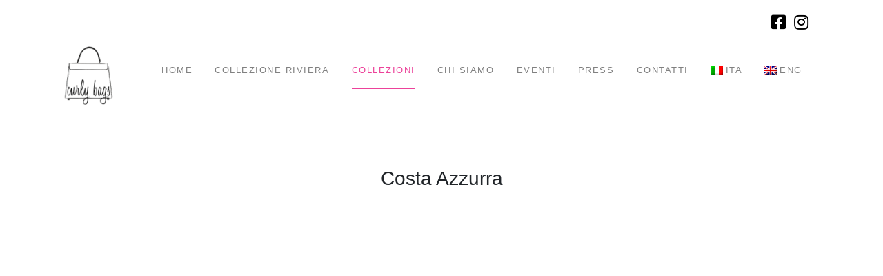

--- FILE ---
content_type: text/html; charset=UTF-8
request_url: https://www.curlybags.it/gallery-collezioni/
body_size: 12157
content:

<!DOCTYPE html>
<html lang="it-IT">
	<head>
		<meta charset="UTF-8">
		<meta name="viewport" content="width=device-width, initial-scale=1">
		<title>Collezioni - Curly Bags</title>
		<link rel="profile" href="http://gmpg.org/xfn/11">
		<link rel="pingback" href="https://www.curlybags.it/xmlrpc.php">

		<link rel="stylesheet" href="https://cdnjs.cloudflare.com/ajax/libs/font-awesome/5.15.4/css/all.css" integrity="sha512-4wfcoXlib1Aq0mUtsLLM74SZtmB73VHTafZAvxIp/Wk9u1PpIsrfmTvK0+yKetghCL8SHlZbMyEcV8Z21v42UQ==" crossorigin="anonymous" referrerpolicy="no-referrer" />

		<link
			rel="stylesheet"
			href="https://unpkg.com/swiper@8/swiper-bundle.min.css"
		/>

		<meta name='robots' content='index, follow, max-image-preview:large, max-snippet:-1, max-video-preview:-1' />

	<!-- This site is optimized with the Yoast SEO plugin v26.7 - https://yoast.com/wordpress/plugins/seo/ -->
	<meta name="description" content="Collezione Autunno/Inverno 2020/21. collezione autunno inverno 2020-2021. Collezione Primavera/Estate 2020. collezione estate 2020 ..." />
	<link rel="canonical" href="https://www.curlybags.it/gallery-collezioni/" />
	<meta property="og:locale" content="it_IT" />
	<meta property="og:type" content="article" />
	<meta property="og:title" content="Collezioni - Curly Bags" />
	<meta property="og:description" content="Collezione Autunno/Inverno 2020/21. collezione autunno inverno 2020-2021. Collezione Primavera/Estate 2020. collezione estate 2020 ..." />
	<meta property="og:url" content="https://www.curlybags.it/gallery-collezioni/" />
	<meta property="og:site_name" content="Curly Bags" />
	<meta property="article:modified_time" content="2025-11-06T13:20:31+00:00" />
	<meta property="og:image" content="https://www.curlybags.it/wp-content/uploads/2024/08/copertina-collezione-2023-2024.jpeg" />
	<meta name="twitter:card" content="summary_large_image" />
	<meta name="twitter:label1" content="Tempo di lettura stimato" />
	<meta name="twitter:data1" content="2 minuti" />
	<script type="application/ld+json" class="yoast-schema-graph">{"@context":"https://schema.org","@graph":[{"@type":"WebPage","@id":"https://www.curlybags.it/gallery-collezioni/","url":"https://www.curlybags.it/gallery-collezioni/","name":"Collezioni - Curly Bags","isPartOf":{"@id":"https://www.curlybags.it/#website"},"primaryImageOfPage":{"@id":"https://www.curlybags.it/gallery-collezioni/#primaryimage"},"image":{"@id":"https://www.curlybags.it/gallery-collezioni/#primaryimage"},"thumbnailUrl":"https://www.curlybags.it/wp-content/uploads/2024/08/copertina-collezione-2023-2024.jpeg","datePublished":"2022-04-06T08:21:06+00:00","dateModified":"2025-11-06T13:20:31+00:00","description":"Collezione Autunno/Inverno 2020/21. collezione autunno inverno 2020-2021. Collezione Primavera/Estate 2020. collezione estate 2020 ...","breadcrumb":{"@id":"https://www.curlybags.it/gallery-collezioni/#breadcrumb"},"inLanguage":"it-IT","potentialAction":[{"@type":"ReadAction","target":["https://www.curlybags.it/gallery-collezioni/"]}]},{"@type":"ImageObject","inLanguage":"it-IT","@id":"https://www.curlybags.it/gallery-collezioni/#primaryimage","url":"https://www.curlybags.it/wp-content/uploads/2024/08/copertina-collezione-2023-2024.jpeg","contentUrl":"https://www.curlybags.it/wp-content/uploads/2024/08/copertina-collezione-2023-2024.jpeg","width":1000,"height":992},{"@type":"BreadcrumbList","@id":"https://www.curlybags.it/gallery-collezioni/#breadcrumb","itemListElement":[{"@type":"ListItem","position":1,"name":"Home","item":"https://www.curlybags.it/"},{"@type":"ListItem","position":2,"name":"Collezioni"}]},{"@type":"WebSite","@id":"https://www.curlybags.it/#website","url":"https://www.curlybags.it/","name":"Curly Bags","description":"","publisher":{"@id":"https://www.curlybags.it/#organization"},"potentialAction":[{"@type":"SearchAction","target":{"@type":"EntryPoint","urlTemplate":"https://www.curlybags.it/?s={search_term_string}"},"query-input":{"@type":"PropertyValueSpecification","valueRequired":true,"valueName":"search_term_string"}}],"inLanguage":"it-IT"},{"@type":"Organization","@id":"https://www.curlybags.it/#organization","name":"Curly Bags","url":"https://www.curlybags.it/","logo":{"@type":"ImageObject","inLanguage":"it-IT","@id":"https://www.curlybags.it/#/schema/logo/image/","url":"https://www.curlybags.it/wp-content/uploads/2022/04/cropped-Logo-e1448406844394.png","contentUrl":"https://www.curlybags.it/wp-content/uploads/2022/04/cropped-Logo-e1448406844394.png","width":100,"height":100,"caption":"Curly Bags"},"image":{"@id":"https://www.curlybags.it/#/schema/logo/image/"}}]}</script>
	<!-- / Yoast SEO plugin. -->


<link rel="alternate" title="oEmbed (JSON)" type="application/json+oembed" href="https://www.curlybags.it/wp-json/oembed/1.0/embed?url=https%3A%2F%2Fwww.curlybags.it%2Fgallery-collezioni%2F" />
<link rel="alternate" title="oEmbed (XML)" type="text/xml+oembed" href="https://www.curlybags.it/wp-json/oembed/1.0/embed?url=https%3A%2F%2Fwww.curlybags.it%2Fgallery-collezioni%2F&#038;format=xml" />
<style id='wp-img-auto-sizes-contain-inline-css' type='text/css'>
img:is([sizes=auto i],[sizes^="auto," i]){contain-intrinsic-size:3000px 1500px}
/*# sourceURL=wp-img-auto-sizes-contain-inline-css */
</style>
<style id='wp-emoji-styles-inline-css' type='text/css'>

	img.wp-smiley, img.emoji {
		display: inline !important;
		border: none !important;
		box-shadow: none !important;
		height: 1em !important;
		width: 1em !important;
		margin: 0 0.07em !important;
		vertical-align: -0.1em !important;
		background: none !important;
		padding: 0 !important;
	}
/*# sourceURL=wp-emoji-styles-inline-css */
</style>
<link rel='stylesheet' id='wp-block-library-css' href='https://www.curlybags.it/wp-includes/css/dist/block-library/style.min.css?ver=305237d5f1a553524ce2c87984fcba4d' type='text/css' media='all' />
<style id='wp-block-heading-inline-css' type='text/css'>
h1:where(.wp-block-heading).has-background,h2:where(.wp-block-heading).has-background,h3:where(.wp-block-heading).has-background,h4:where(.wp-block-heading).has-background,h5:where(.wp-block-heading).has-background,h6:where(.wp-block-heading).has-background{padding:1.25em 2.375em}h1.has-text-align-left[style*=writing-mode]:where([style*=vertical-lr]),h1.has-text-align-right[style*=writing-mode]:where([style*=vertical-rl]),h2.has-text-align-left[style*=writing-mode]:where([style*=vertical-lr]),h2.has-text-align-right[style*=writing-mode]:where([style*=vertical-rl]),h3.has-text-align-left[style*=writing-mode]:where([style*=vertical-lr]),h3.has-text-align-right[style*=writing-mode]:where([style*=vertical-rl]),h4.has-text-align-left[style*=writing-mode]:where([style*=vertical-lr]),h4.has-text-align-right[style*=writing-mode]:where([style*=vertical-rl]),h5.has-text-align-left[style*=writing-mode]:where([style*=vertical-lr]),h5.has-text-align-right[style*=writing-mode]:where([style*=vertical-rl]),h6.has-text-align-left[style*=writing-mode]:where([style*=vertical-lr]),h6.has-text-align-right[style*=writing-mode]:where([style*=vertical-rl]){rotate:180deg}
/*# sourceURL=https://www.curlybags.it/wp-includes/blocks/heading/style.min.css */
</style>
<style id='wp-block-image-inline-css' type='text/css'>
.wp-block-image>a,.wp-block-image>figure>a{display:inline-block}.wp-block-image img{box-sizing:border-box;height:auto;max-width:100%;vertical-align:bottom}@media not (prefers-reduced-motion){.wp-block-image img.hide{visibility:hidden}.wp-block-image img.show{animation:show-content-image .4s}}.wp-block-image[style*=border-radius] img,.wp-block-image[style*=border-radius]>a{border-radius:inherit}.wp-block-image.has-custom-border img{box-sizing:border-box}.wp-block-image.aligncenter{text-align:center}.wp-block-image.alignfull>a,.wp-block-image.alignwide>a{width:100%}.wp-block-image.alignfull img,.wp-block-image.alignwide img{height:auto;width:100%}.wp-block-image .aligncenter,.wp-block-image .alignleft,.wp-block-image .alignright,.wp-block-image.aligncenter,.wp-block-image.alignleft,.wp-block-image.alignright{display:table}.wp-block-image .aligncenter>figcaption,.wp-block-image .alignleft>figcaption,.wp-block-image .alignright>figcaption,.wp-block-image.aligncenter>figcaption,.wp-block-image.alignleft>figcaption,.wp-block-image.alignright>figcaption{caption-side:bottom;display:table-caption}.wp-block-image .alignleft{float:left;margin:.5em 1em .5em 0}.wp-block-image .alignright{float:right;margin:.5em 0 .5em 1em}.wp-block-image .aligncenter{margin-left:auto;margin-right:auto}.wp-block-image :where(figcaption){margin-bottom:1em;margin-top:.5em}.wp-block-image.is-style-circle-mask img{border-radius:9999px}@supports ((-webkit-mask-image:none) or (mask-image:none)) or (-webkit-mask-image:none){.wp-block-image.is-style-circle-mask img{border-radius:0;-webkit-mask-image:url('data:image/svg+xml;utf8,<svg viewBox="0 0 100 100" xmlns="http://www.w3.org/2000/svg"><circle cx="50" cy="50" r="50"/></svg>');mask-image:url('data:image/svg+xml;utf8,<svg viewBox="0 0 100 100" xmlns="http://www.w3.org/2000/svg"><circle cx="50" cy="50" r="50"/></svg>');mask-mode:alpha;-webkit-mask-position:center;mask-position:center;-webkit-mask-repeat:no-repeat;mask-repeat:no-repeat;-webkit-mask-size:contain;mask-size:contain}}:root :where(.wp-block-image.is-style-rounded img,.wp-block-image .is-style-rounded img){border-radius:9999px}.wp-block-image figure{margin:0}.wp-lightbox-container{display:flex;flex-direction:column;position:relative}.wp-lightbox-container img{cursor:zoom-in}.wp-lightbox-container img:hover+button{opacity:1}.wp-lightbox-container button{align-items:center;backdrop-filter:blur(16px) saturate(180%);background-color:#5a5a5a40;border:none;border-radius:4px;cursor:zoom-in;display:flex;height:20px;justify-content:center;opacity:0;padding:0;position:absolute;right:16px;text-align:center;top:16px;width:20px;z-index:100}@media not (prefers-reduced-motion){.wp-lightbox-container button{transition:opacity .2s ease}}.wp-lightbox-container button:focus-visible{outline:3px auto #5a5a5a40;outline:3px auto -webkit-focus-ring-color;outline-offset:3px}.wp-lightbox-container button:hover{cursor:pointer;opacity:1}.wp-lightbox-container button:focus{opacity:1}.wp-lightbox-container button:focus,.wp-lightbox-container button:hover,.wp-lightbox-container button:not(:hover):not(:active):not(.has-background){background-color:#5a5a5a40;border:none}.wp-lightbox-overlay{box-sizing:border-box;cursor:zoom-out;height:100vh;left:0;overflow:hidden;position:fixed;top:0;visibility:hidden;width:100%;z-index:100000}.wp-lightbox-overlay .close-button{align-items:center;cursor:pointer;display:flex;justify-content:center;min-height:40px;min-width:40px;padding:0;position:absolute;right:calc(env(safe-area-inset-right) + 16px);top:calc(env(safe-area-inset-top) + 16px);z-index:5000000}.wp-lightbox-overlay .close-button:focus,.wp-lightbox-overlay .close-button:hover,.wp-lightbox-overlay .close-button:not(:hover):not(:active):not(.has-background){background:none;border:none}.wp-lightbox-overlay .lightbox-image-container{height:var(--wp--lightbox-container-height);left:50%;overflow:hidden;position:absolute;top:50%;transform:translate(-50%,-50%);transform-origin:top left;width:var(--wp--lightbox-container-width);z-index:9999999999}.wp-lightbox-overlay .wp-block-image{align-items:center;box-sizing:border-box;display:flex;height:100%;justify-content:center;margin:0;position:relative;transform-origin:0 0;width:100%;z-index:3000000}.wp-lightbox-overlay .wp-block-image img{height:var(--wp--lightbox-image-height);min-height:var(--wp--lightbox-image-height);min-width:var(--wp--lightbox-image-width);width:var(--wp--lightbox-image-width)}.wp-lightbox-overlay .wp-block-image figcaption{display:none}.wp-lightbox-overlay button{background:none;border:none}.wp-lightbox-overlay .scrim{background-color:#fff;height:100%;opacity:.9;position:absolute;width:100%;z-index:2000000}.wp-lightbox-overlay.active{visibility:visible}@media not (prefers-reduced-motion){.wp-lightbox-overlay.active{animation:turn-on-visibility .25s both}.wp-lightbox-overlay.active img{animation:turn-on-visibility .35s both}.wp-lightbox-overlay.show-closing-animation:not(.active){animation:turn-off-visibility .35s both}.wp-lightbox-overlay.show-closing-animation:not(.active) img{animation:turn-off-visibility .25s both}.wp-lightbox-overlay.zoom.active{animation:none;opacity:1;visibility:visible}.wp-lightbox-overlay.zoom.active .lightbox-image-container{animation:lightbox-zoom-in .4s}.wp-lightbox-overlay.zoom.active .lightbox-image-container img{animation:none}.wp-lightbox-overlay.zoom.active .scrim{animation:turn-on-visibility .4s forwards}.wp-lightbox-overlay.zoom.show-closing-animation:not(.active){animation:none}.wp-lightbox-overlay.zoom.show-closing-animation:not(.active) .lightbox-image-container{animation:lightbox-zoom-out .4s}.wp-lightbox-overlay.zoom.show-closing-animation:not(.active) .lightbox-image-container img{animation:none}.wp-lightbox-overlay.zoom.show-closing-animation:not(.active) .scrim{animation:turn-off-visibility .4s forwards}}@keyframes show-content-image{0%{visibility:hidden}99%{visibility:hidden}to{visibility:visible}}@keyframes turn-on-visibility{0%{opacity:0}to{opacity:1}}@keyframes turn-off-visibility{0%{opacity:1;visibility:visible}99%{opacity:0;visibility:visible}to{opacity:0;visibility:hidden}}@keyframes lightbox-zoom-in{0%{transform:translate(calc((-100vw + var(--wp--lightbox-scrollbar-width))/2 + var(--wp--lightbox-initial-left-position)),calc(-50vh + var(--wp--lightbox-initial-top-position))) scale(var(--wp--lightbox-scale))}to{transform:translate(-50%,-50%) scale(1)}}@keyframes lightbox-zoom-out{0%{transform:translate(-50%,-50%) scale(1);visibility:visible}99%{visibility:visible}to{transform:translate(calc((-100vw + var(--wp--lightbox-scrollbar-width))/2 + var(--wp--lightbox-initial-left-position)),calc(-50vh + var(--wp--lightbox-initial-top-position))) scale(var(--wp--lightbox-scale));visibility:hidden}}
/*# sourceURL=https://www.curlybags.it/wp-includes/blocks/image/style.min.css */
</style>
<style id='wp-block-columns-inline-css' type='text/css'>
.wp-block-columns{box-sizing:border-box;display:flex;flex-wrap:wrap!important}@media (min-width:782px){.wp-block-columns{flex-wrap:nowrap!important}}.wp-block-columns{align-items:normal!important}.wp-block-columns.are-vertically-aligned-top{align-items:flex-start}.wp-block-columns.are-vertically-aligned-center{align-items:center}.wp-block-columns.are-vertically-aligned-bottom{align-items:flex-end}@media (max-width:781px){.wp-block-columns:not(.is-not-stacked-on-mobile)>.wp-block-column{flex-basis:100%!important}}@media (min-width:782px){.wp-block-columns:not(.is-not-stacked-on-mobile)>.wp-block-column{flex-basis:0;flex-grow:1}.wp-block-columns:not(.is-not-stacked-on-mobile)>.wp-block-column[style*=flex-basis]{flex-grow:0}}.wp-block-columns.is-not-stacked-on-mobile{flex-wrap:nowrap!important}.wp-block-columns.is-not-stacked-on-mobile>.wp-block-column{flex-basis:0;flex-grow:1}.wp-block-columns.is-not-stacked-on-mobile>.wp-block-column[style*=flex-basis]{flex-grow:0}:where(.wp-block-columns){margin-bottom:1.75em}:where(.wp-block-columns.has-background){padding:1.25em 2.375em}.wp-block-column{flex-grow:1;min-width:0;overflow-wrap:break-word;word-break:break-word}.wp-block-column.is-vertically-aligned-top{align-self:flex-start}.wp-block-column.is-vertically-aligned-center{align-self:center}.wp-block-column.is-vertically-aligned-bottom{align-self:flex-end}.wp-block-column.is-vertically-aligned-stretch{align-self:stretch}.wp-block-column.is-vertically-aligned-bottom,.wp-block-column.is-vertically-aligned-center,.wp-block-column.is-vertically-aligned-top{width:100%}
/*# sourceURL=https://www.curlybags.it/wp-includes/blocks/columns/style.min.css */
</style>
<link rel='stylesheet' id='wc-blocks-style-css' href='https://www.curlybags.it/wp-content/plugins/woocommerce/assets/client/blocks/wc-blocks.css?ver=wc-10.3.7' type='text/css' media='all' />
<style id='global-styles-inline-css' type='text/css'>
:root{--wp--preset--aspect-ratio--square: 1;--wp--preset--aspect-ratio--4-3: 4/3;--wp--preset--aspect-ratio--3-4: 3/4;--wp--preset--aspect-ratio--3-2: 3/2;--wp--preset--aspect-ratio--2-3: 2/3;--wp--preset--aspect-ratio--16-9: 16/9;--wp--preset--aspect-ratio--9-16: 9/16;--wp--preset--color--black: #000000;--wp--preset--color--cyan-bluish-gray: #abb8c3;--wp--preset--color--white: #ffffff;--wp--preset--color--pale-pink: #f78da7;--wp--preset--color--vivid-red: #cf2e2e;--wp--preset--color--luminous-vivid-orange: #ff6900;--wp--preset--color--luminous-vivid-amber: #fcb900;--wp--preset--color--light-green-cyan: #7bdcb5;--wp--preset--color--vivid-green-cyan: #00d084;--wp--preset--color--pale-cyan-blue: #8ed1fc;--wp--preset--color--vivid-cyan-blue: #0693e3;--wp--preset--color--vivid-purple: #9b51e0;--wp--preset--gradient--vivid-cyan-blue-to-vivid-purple: linear-gradient(135deg,rgb(6,147,227) 0%,rgb(155,81,224) 100%);--wp--preset--gradient--light-green-cyan-to-vivid-green-cyan: linear-gradient(135deg,rgb(122,220,180) 0%,rgb(0,208,130) 100%);--wp--preset--gradient--luminous-vivid-amber-to-luminous-vivid-orange: linear-gradient(135deg,rgb(252,185,0) 0%,rgb(255,105,0) 100%);--wp--preset--gradient--luminous-vivid-orange-to-vivid-red: linear-gradient(135deg,rgb(255,105,0) 0%,rgb(207,46,46) 100%);--wp--preset--gradient--very-light-gray-to-cyan-bluish-gray: linear-gradient(135deg,rgb(238,238,238) 0%,rgb(169,184,195) 100%);--wp--preset--gradient--cool-to-warm-spectrum: linear-gradient(135deg,rgb(74,234,220) 0%,rgb(151,120,209) 20%,rgb(207,42,186) 40%,rgb(238,44,130) 60%,rgb(251,105,98) 80%,rgb(254,248,76) 100%);--wp--preset--gradient--blush-light-purple: linear-gradient(135deg,rgb(255,206,236) 0%,rgb(152,150,240) 100%);--wp--preset--gradient--blush-bordeaux: linear-gradient(135deg,rgb(254,205,165) 0%,rgb(254,45,45) 50%,rgb(107,0,62) 100%);--wp--preset--gradient--luminous-dusk: linear-gradient(135deg,rgb(255,203,112) 0%,rgb(199,81,192) 50%,rgb(65,88,208) 100%);--wp--preset--gradient--pale-ocean: linear-gradient(135deg,rgb(255,245,203) 0%,rgb(182,227,212) 50%,rgb(51,167,181) 100%);--wp--preset--gradient--electric-grass: linear-gradient(135deg,rgb(202,248,128) 0%,rgb(113,206,126) 100%);--wp--preset--gradient--midnight: linear-gradient(135deg,rgb(2,3,129) 0%,rgb(40,116,252) 100%);--wp--preset--font-size--small: 13px;--wp--preset--font-size--medium: 20px;--wp--preset--font-size--large: 36px;--wp--preset--font-size--x-large: 42px;--wp--preset--spacing--20: 0.44rem;--wp--preset--spacing--30: 0.67rem;--wp--preset--spacing--40: 1rem;--wp--preset--spacing--50: 1.5rem;--wp--preset--spacing--60: 2.25rem;--wp--preset--spacing--70: 3.38rem;--wp--preset--spacing--80: 5.06rem;--wp--preset--shadow--natural: 6px 6px 9px rgba(0, 0, 0, 0.2);--wp--preset--shadow--deep: 12px 12px 50px rgba(0, 0, 0, 0.4);--wp--preset--shadow--sharp: 6px 6px 0px rgba(0, 0, 0, 0.2);--wp--preset--shadow--outlined: 6px 6px 0px -3px rgb(255, 255, 255), 6px 6px rgb(0, 0, 0);--wp--preset--shadow--crisp: 6px 6px 0px rgb(0, 0, 0);}:where(.is-layout-flex){gap: 0.5em;}:where(.is-layout-grid){gap: 0.5em;}body .is-layout-flex{display: flex;}.is-layout-flex{flex-wrap: wrap;align-items: center;}.is-layout-flex > :is(*, div){margin: 0;}body .is-layout-grid{display: grid;}.is-layout-grid > :is(*, div){margin: 0;}:where(.wp-block-columns.is-layout-flex){gap: 2em;}:where(.wp-block-columns.is-layout-grid){gap: 2em;}:where(.wp-block-post-template.is-layout-flex){gap: 1.25em;}:where(.wp-block-post-template.is-layout-grid){gap: 1.25em;}.has-black-color{color: var(--wp--preset--color--black) !important;}.has-cyan-bluish-gray-color{color: var(--wp--preset--color--cyan-bluish-gray) !important;}.has-white-color{color: var(--wp--preset--color--white) !important;}.has-pale-pink-color{color: var(--wp--preset--color--pale-pink) !important;}.has-vivid-red-color{color: var(--wp--preset--color--vivid-red) !important;}.has-luminous-vivid-orange-color{color: var(--wp--preset--color--luminous-vivid-orange) !important;}.has-luminous-vivid-amber-color{color: var(--wp--preset--color--luminous-vivid-amber) !important;}.has-light-green-cyan-color{color: var(--wp--preset--color--light-green-cyan) !important;}.has-vivid-green-cyan-color{color: var(--wp--preset--color--vivid-green-cyan) !important;}.has-pale-cyan-blue-color{color: var(--wp--preset--color--pale-cyan-blue) !important;}.has-vivid-cyan-blue-color{color: var(--wp--preset--color--vivid-cyan-blue) !important;}.has-vivid-purple-color{color: var(--wp--preset--color--vivid-purple) !important;}.has-black-background-color{background-color: var(--wp--preset--color--black) !important;}.has-cyan-bluish-gray-background-color{background-color: var(--wp--preset--color--cyan-bluish-gray) !important;}.has-white-background-color{background-color: var(--wp--preset--color--white) !important;}.has-pale-pink-background-color{background-color: var(--wp--preset--color--pale-pink) !important;}.has-vivid-red-background-color{background-color: var(--wp--preset--color--vivid-red) !important;}.has-luminous-vivid-orange-background-color{background-color: var(--wp--preset--color--luminous-vivid-orange) !important;}.has-luminous-vivid-amber-background-color{background-color: var(--wp--preset--color--luminous-vivid-amber) !important;}.has-light-green-cyan-background-color{background-color: var(--wp--preset--color--light-green-cyan) !important;}.has-vivid-green-cyan-background-color{background-color: var(--wp--preset--color--vivid-green-cyan) !important;}.has-pale-cyan-blue-background-color{background-color: var(--wp--preset--color--pale-cyan-blue) !important;}.has-vivid-cyan-blue-background-color{background-color: var(--wp--preset--color--vivid-cyan-blue) !important;}.has-vivid-purple-background-color{background-color: var(--wp--preset--color--vivid-purple) !important;}.has-black-border-color{border-color: var(--wp--preset--color--black) !important;}.has-cyan-bluish-gray-border-color{border-color: var(--wp--preset--color--cyan-bluish-gray) !important;}.has-white-border-color{border-color: var(--wp--preset--color--white) !important;}.has-pale-pink-border-color{border-color: var(--wp--preset--color--pale-pink) !important;}.has-vivid-red-border-color{border-color: var(--wp--preset--color--vivid-red) !important;}.has-luminous-vivid-orange-border-color{border-color: var(--wp--preset--color--luminous-vivid-orange) !important;}.has-luminous-vivid-amber-border-color{border-color: var(--wp--preset--color--luminous-vivid-amber) !important;}.has-light-green-cyan-border-color{border-color: var(--wp--preset--color--light-green-cyan) !important;}.has-vivid-green-cyan-border-color{border-color: var(--wp--preset--color--vivid-green-cyan) !important;}.has-pale-cyan-blue-border-color{border-color: var(--wp--preset--color--pale-cyan-blue) !important;}.has-vivid-cyan-blue-border-color{border-color: var(--wp--preset--color--vivid-cyan-blue) !important;}.has-vivid-purple-border-color{border-color: var(--wp--preset--color--vivid-purple) !important;}.has-vivid-cyan-blue-to-vivid-purple-gradient-background{background: var(--wp--preset--gradient--vivid-cyan-blue-to-vivid-purple) !important;}.has-light-green-cyan-to-vivid-green-cyan-gradient-background{background: var(--wp--preset--gradient--light-green-cyan-to-vivid-green-cyan) !important;}.has-luminous-vivid-amber-to-luminous-vivid-orange-gradient-background{background: var(--wp--preset--gradient--luminous-vivid-amber-to-luminous-vivid-orange) !important;}.has-luminous-vivid-orange-to-vivid-red-gradient-background{background: var(--wp--preset--gradient--luminous-vivid-orange-to-vivid-red) !important;}.has-very-light-gray-to-cyan-bluish-gray-gradient-background{background: var(--wp--preset--gradient--very-light-gray-to-cyan-bluish-gray) !important;}.has-cool-to-warm-spectrum-gradient-background{background: var(--wp--preset--gradient--cool-to-warm-spectrum) !important;}.has-blush-light-purple-gradient-background{background: var(--wp--preset--gradient--blush-light-purple) !important;}.has-blush-bordeaux-gradient-background{background: var(--wp--preset--gradient--blush-bordeaux) !important;}.has-luminous-dusk-gradient-background{background: var(--wp--preset--gradient--luminous-dusk) !important;}.has-pale-ocean-gradient-background{background: var(--wp--preset--gradient--pale-ocean) !important;}.has-electric-grass-gradient-background{background: var(--wp--preset--gradient--electric-grass) !important;}.has-midnight-gradient-background{background: var(--wp--preset--gradient--midnight) !important;}.has-small-font-size{font-size: var(--wp--preset--font-size--small) !important;}.has-medium-font-size{font-size: var(--wp--preset--font-size--medium) !important;}.has-large-font-size{font-size: var(--wp--preset--font-size--large) !important;}.has-x-large-font-size{font-size: var(--wp--preset--font-size--x-large) !important;}
:where(.wp-block-columns.is-layout-flex){gap: 2em;}:where(.wp-block-columns.is-layout-grid){gap: 2em;}
/*# sourceURL=global-styles-inline-css */
</style>
<style id='core-block-supports-inline-css' type='text/css'>
.wp-container-core-columns-is-layout-9d6595d7{flex-wrap:nowrap;}
/*# sourceURL=core-block-supports-inline-css */
</style>

<style id='classic-theme-styles-inline-css' type='text/css'>
/*! This file is auto-generated */
.wp-block-button__link{color:#fff;background-color:#32373c;border-radius:9999px;box-shadow:none;text-decoration:none;padding:calc(.667em + 2px) calc(1.333em + 2px);font-size:1.125em}.wp-block-file__button{background:#32373c;color:#fff;text-decoration:none}
/*# sourceURL=/wp-includes/css/classic-themes.min.css */
</style>
<link rel='stylesheet' id='wcml-dropdown-0-css' href='//www.curlybags.it/wp-content/plugins/woocommerce-multilingual/templates/currency-switchers/legacy-dropdown/style.css?ver=5.5.2.3' type='text/css' media='all' />
<link rel='stylesheet' id='woocommerce-layout-css' href='https://www.curlybags.it/wp-content/plugins/woocommerce/assets/css/woocommerce-layout.css?ver=10.3.7' type='text/css' media='all' />
<link rel='stylesheet' id='woocommerce-smallscreen-css' href='https://www.curlybags.it/wp-content/plugins/woocommerce/assets/css/woocommerce-smallscreen.css?ver=10.3.7' type='text/css' media='only screen and (max-width: 768px)' />
<link rel='stylesheet' id='woocommerce-general-css' href='https://www.curlybags.it/wp-content/plugins/woocommerce/assets/css/woocommerce.css?ver=10.3.7' type='text/css' media='all' />
<style id='woocommerce-inline-inline-css' type='text/css'>
.woocommerce form .form-row .required { visibility: visible; }
/*# sourceURL=woocommerce-inline-inline-css */
</style>
<link rel='stylesheet' id='wpml-menu-item-0-css' href='https://www.curlybags.it/wp-content/plugins/sitepress-multilingual-cms/templates/language-switchers/menu-item/style.min.css?ver=1' type='text/css' media='all' />
<link rel='stylesheet' id='brands-styles-css' href='https://www.curlybags.it/wp-content/plugins/woocommerce/assets/css/brands.css?ver=10.3.7' type='text/css' media='all' />
<link rel='stylesheet' id='tarteaucitron.css-css' href='https://www.curlybags.it/wp-content/plugins/cookie-webag/assets/css/tarteaucitron.css?ver=305237d5f1a553524ce2c87984fcba4d' type='text/css' media='all' />
<style id='kadence-blocks-global-variables-inline-css' type='text/css'>
:root {--global-kb-font-size-sm:clamp(0.8rem, 0.73rem + 0.217vw, 0.9rem);--global-kb-font-size-md:clamp(1.1rem, 0.995rem + 0.326vw, 1.25rem);--global-kb-font-size-lg:clamp(1.75rem, 1.576rem + 0.543vw, 2rem);--global-kb-font-size-xl:clamp(2.25rem, 1.728rem + 1.63vw, 3rem);--global-kb-font-size-xxl:clamp(2.5rem, 1.456rem + 3.26vw, 4rem);--global-kb-font-size-xxxl:clamp(2.75rem, 0.489rem + 7.065vw, 6rem);}:root {--global-palette1: #3182CE;--global-palette2: #2B6CB0;--global-palette3: #1A202C;--global-palette4: #2D3748;--global-palette5: #4A5568;--global-palette6: #718096;--global-palette7: #EDF2F7;--global-palette8: #F7FAFC;--global-palette9: #ffffff;}
/*# sourceURL=kadence-blocks-global-variables-inline-css */
</style>
<link rel='stylesheet' id='core.css-css' href='https://www.curlybags.it/wp-content/themes/webag_3/public/core.css?ver=305237d5f1a553524ce2c87984fcba4d' type='text/css' media='all' />
<link rel='stylesheet' id='style-ecommerce-css-css' href='https://www.curlybags.it/wp-content/themes/webag_3/templates-custom/style-ecommerce.css' type='text/css' media='all' />
<script type="text/javascript" src="https://www.curlybags.it/wp-includes/js/jquery/jquery.min.js?ver=3.7.1" id="jquery-core-js"></script>
<script type="text/javascript" src="https://www.curlybags.it/wp-includes/js/jquery/jquery-migrate.min.js?ver=3.4.1" id="jquery-migrate-js"></script>
<script type="text/javascript" src="https://www.curlybags.it/wp-content/plugins/woocommerce/assets/js/jquery-blockui/jquery.blockUI.min.js?ver=2.7.0-wc.10.3.7" id="wc-jquery-blockui-js" defer="defer" data-wp-strategy="defer"></script>
<script type="text/javascript" id="wc-add-to-cart-js-extra">
/* <![CDATA[ */
var wc_add_to_cart_params = {"ajax_url":"/wp-admin/admin-ajax.php","wc_ajax_url":"/?wc-ajax=%%endpoint%%","i18n_view_cart":"Visualizza carrello","cart_url":"https://www.curlybags.it/carrello/","is_cart":"","cart_redirect_after_add":"no"};
//# sourceURL=wc-add-to-cart-js-extra
/* ]]> */
</script>
<script type="text/javascript" src="https://www.curlybags.it/wp-content/plugins/woocommerce/assets/js/frontend/add-to-cart.min.js?ver=10.3.7" id="wc-add-to-cart-js" defer="defer" data-wp-strategy="defer"></script>
<script type="text/javascript" src="https://www.curlybags.it/wp-content/plugins/woocommerce/assets/js/js-cookie/js.cookie.min.js?ver=2.1.4-wc.10.3.7" id="wc-js-cookie-js" defer="defer" data-wp-strategy="defer"></script>
<script type="text/javascript" id="woocommerce-js-extra">
/* <![CDATA[ */
var woocommerce_params = {"ajax_url":"/wp-admin/admin-ajax.php","wc_ajax_url":"/?wc-ajax=%%endpoint%%","i18n_password_show":"Mostra password","i18n_password_hide":"Nascondi password"};
//# sourceURL=woocommerce-js-extra
/* ]]> */
</script>
<script type="text/javascript" src="https://www.curlybags.it/wp-content/plugins/woocommerce/assets/js/frontend/woocommerce.min.js?ver=10.3.7" id="woocommerce-js" defer="defer" data-wp-strategy="defer"></script>
<script type="text/javascript" id="WCPAY_ASSETS-js-extra">
/* <![CDATA[ */
var wcpayAssets = {"url":"https://www.curlybags.it/wp-content/plugins/woocommerce-payments/dist/"};
//# sourceURL=WCPAY_ASSETS-js-extra
/* ]]> */
</script>
<link rel="https://api.w.org/" href="https://www.curlybags.it/wp-json/" /><link rel="alternate" title="JSON" type="application/json" href="https://www.curlybags.it/wp-json/wp/v2/pages/850" /><link rel="EditURI" type="application/rsd+xml" title="RSD" href="https://www.curlybags.it/xmlrpc.php?rsd" />

<link rel='shortlink' href='https://www.curlybags.it/?p=850' />
<meta name="generator" content="WPML ver:4.8.6 stt:1,27;" />
			<meta name="theme-color" content="#000000">
			<!-- Windows Phone -->
			<meta name="msapplication-navbutton-color" content="#000000">
			<!-- iOS Safari -->
			<meta name="apple-mobile-web-app-status-bar-style" content="#000000">
		<noscript><style>.woocommerce-product-gallery{ opacity: 1 !important; }</style></noscript>
	<link rel="icon" href="https://www.curlybags.it/wp-content/uploads/2022/04/cropped-Logo-e1448406844394.png" sizes="32x32" />
<link rel="icon" href="https://www.curlybags.it/wp-content/uploads/2022/04/cropped-Logo-e1448406844394.png" sizes="192x192" />
<link rel="apple-touch-icon" href="https://www.curlybags.it/wp-content/uploads/2022/04/cropped-Logo-e1448406844394.png" />
<meta name="msapplication-TileImage" content="https://www.curlybags.it/wp-content/uploads/2022/04/cropped-Logo-e1448406844394.png" />
		<style type="text/css" id="wp-custom-css">
			@media (max-width: 768px) {
		.kb-gallery-ul[data-columns-xs="1"] .kadence-blocks-gallery-item {
		min-width: 100%;
	}  
	.kb-gallery-ul[data-columns-xs="3"] .kadence-blocks-gallery-item {
		width: 50%;
	}
}
@media (min-width: 769px) {
.woocommerce-breadcrumb {
	display: none;
}
}

.woocommerce ul.products li.product .onsale,
.woocommerce span.onsale,
.sku_wrapper,
.posted_in {
	display: none;
}

.background_contacts {
    background-size: cover;
    background-position: center 0%;

}		</style>
					</head>

	<!-- Global site tag (gtag.js) - Google Analytics -->
	<script async src="https://www.googletagmanager.com/gtag/js?id=GA_MEASUREMENT_ID"></script>
	<script>
		window.dataLayer = window.dataLayer || [];
		function gtag(){window.dataLayer.push(arguments);}
		gtag('js', new Date());

		gtag('config', 'GA_MEASUREMENT_ID');
	</script>

	<body class="wp-singular page-template page-template-templates-custom page-template-tpl-pagina page-template-templates-customtpl-pagina-php page page-id-850 wp-custom-logo wp-theme-webag_3 theme-webag_3 woocommerce-no-js chrome osx">
		<div id="webag-modal-form" class="modal fade" style="z-index: 1051;" tabindex="-1" data-backdrop="static">
			<div class="modal-dialog" role="document">
				<div class="modal-content bg-transparent border-0">
					<div id="wrap-modal-message">

					</div>
				</div>
			</div>
		</div>
				<div id="page">
						<div class="sticky-top" id="header-cont">
				
				
<div class="container-fluid top_strip">
	<div class="container h-100">
		<div class="col-12 h-100 d-flex justify-content-end align-items-end">
			<div class="pr-2">
				<a class="h4" href="https://www.facebook.com/CurlyBags/" target="_blank"><i class="fab fa-facebook-square"></i></a>				<a class="h4 ml-2" href="https://www.instagram.com/curly_bags/" target="_blank"><i class="fab fa-instagram"></i></a>			</div>
		</div>
	</div>
</div>

<div class="bg-light">
	<div class="container p-0 d-lg-flex flex-nowrap">
		<div class="navbar navbar-expand-lg navbar-light">
			<div class="container px-0 justify-content-around align-items-center justify-content-lg-start">
				<button class="navbar-toggler" type="button" data-toggle="collapse" data-target="#navbarprimary_navigation" aria-controls="navbarprimary_navigation" aria-expanded="false" aria-label="Toggle navigation">
	<span class="navbar-toggler-icon"></span>
</button>
<div class="px-lg-0 col-lg-12 col">
					<a class="navbar-brand navbar-brand d-block mx-0" href="https://www.curlybags.it">
		<img class="img-fluid d-block mx-auto mx-lg-0 logo_header" src="https://www.curlybags.it/wp-content/uploads/2022/04/cropped-Logo-e1448406844394.png"></a>
	</div>
<button class="btn btn-link btn-sm center-block d-inline-block d-lg-none hide_search" data-toggle="collapse" data-target="#search-box-primary_navigation">
	<i class="fa fa-search fa-2x" aria-hidden="true"></i>
</button>

<div class="d-inline-block d-lg-none social_icons_header_mobile">
	<a class="h4 mr-2" href="https://www.facebook.com/CurlyBags/" target="_blank"><i class="fab fa-facebook-square"></i></a>	<a class="h4" href="https://www.instagram.com/curly_bags/" target="_blank"><i class="fab fa-instagram"></i></a></div>
			</div>
		</div>

		<nav class="navbar navbar-expand-lg navbar-primary bg-light py-0 py-lg-2 position-absolute position-lg-static w-100" id="navigator" style="right: 0;">
			<div class="container position-relative">
				<div id="navbarprimary_navigation" class="collapse navbar-collapse"><ul id="menu-primary-navigation" class="mr-auto navbar-nav text-center w-100"><li id="menu-item-861" class="menu-item menu-item-type-post_type menu-item-object-page menu-item-home menu-item-861 nav-item"><a href="https://www.curlybags.it/" class="nav-link">Home</a></li>
<li id="menu-item-1965" class="menu-item menu-item-type-post_type menu-item-object-page menu-item-1965 nav-item"><a href="https://www.curlybags.it/collezione/" class="nav-link">Collezione Riviera</a></li>
<li id="menu-item-863" class="menu-item menu-item-type-post_type menu-item-object-page current-menu-item page_item page-item-850 current_page_item active menu-item-863 nav-item"><a href="https://www.curlybags.it/gallery-collezioni/" class="nav-link">Collezioni</a></li>
<li id="menu-item-862" class="menu-item menu-item-type-post_type menu-item-object-page menu-item-862 nav-item"><a href="https://www.curlybags.it/nostra-storia/" class="nav-link">Chi Siamo</a></li>
<li id="menu-item-865" class="menu-item menu-item-type-post_type menu-item-object-page menu-item-865 nav-item"><a href="https://www.curlybags.it/eventi/" class="nav-link">Eventi</a></li>
<li id="menu-item-866" class="menu-item menu-item-type-post_type menu-item-object-page menu-item-866 nav-item"><a href="https://www.curlybags.it/press/" class="nav-link">Press</a></li>
<li id="menu-item-864" class="menu-item menu-item-type-post_type menu-item-object-page menu-item-864 nav-item"><a href="https://www.curlybags.it/contatti/" class="nav-link">Contatti</a></li>
<li id="menu-item-wpml-ls-23-it" class="menu-item wpml-ls-slot-23 wpml-ls-item wpml-ls-item-it wpml-ls-current-language wpml-ls-menu-item wpml-ls-first-item menu-item-type-wpml_ls_menu_item menu-item-object-wpml_ls_menu_item menu-item-wpml-ls-23-it nav-item"><a href="https://www.curlybags.it/gallery-collezioni/" class="nav-link"><img
            class="wpml-ls-flag"
            src="https://www.curlybags.it/wp-content/plugins/sitepress-multilingual-cms/res/flags/it.png"
            alt=""
            
            
    /><span class="wpml-ls-display">ITA</span></a></li>
<li id="menu-item-wpml-ls-23-en" class="menu-item wpml-ls-slot-23 wpml-ls-item wpml-ls-item-en wpml-ls-menu-item wpml-ls-last-item menu-item-type-wpml_ls_menu_item menu-item-object-wpml_ls_menu_item menu-item-wpml-ls-23-en nav-item"><a title="Passa a ENG" href="https://www.curlybags.it/en/gallery-collezioni/" class="nav-link"><img
            class="wpml-ls-flag"
            src="https://www.curlybags.it/wp-content/plugins/sitepress-multilingual-cms/res/flags/en.png"
            alt=""
            
            
    /><span class="wpml-ls-display">ENG</span></a></li>
<li class="item-search menu-item d-none d-lg-block nav-item d_none">
                      <a data-toggle="collapse" data-target="#search-box-primary_navigation" class="nav-link nav-search"><i class="fa fa-search" aria-hidden="true"></i></a>
                    </li></ul></div>				<div id="search-box-primary_navigation" class="collapse search-box">
	<div class="col-lg-8 offset-lg-2 col-md-8 offset-md-2 col-sm-12 col-xs-12">  
		<form class="" id="searchform" action="https://www.curlybags.it/">
	<div class="input-group input-group-lg">
		<input type="text" name="s" id="s" class="form-control" placeholder="Cerca" required >
		<div class="input-group-append">
			<button type="submit" class="btn btn-primary item-search"><i class="fa fa-search" aria-hidden="true"></i></button>
		</div>
	</div>
</form>
	</div>
</div>			</div>
		</nav>
	</div>
</div>
			</div>
			
<div class="container-fluid pt-3 pb-5 mb-3 bg-dark text-light title_up d_none">
	<nav aria-label="breadcrumb"><ol id="breadcrumbs-navigation" class="breadcrumb justify-content-center bg-transparent small"><li class="breadcrumb-item item-home"><a class="bread-link bread-home" href="https://www.curlybags.it" title="Home">Home</a></li><li class="breadcrumb-item active item-850"><strong class="bread-current bread-850"> Collezioni</strong></li></ol></nav>			<h1 class="text-center m-0">Collezioni</h1>
	</div>

<div class="container py-5">
  
<div class="wp-block-columns mt-4 is-layout-flex wp-container-core-columns-is-layout-9d6595d7 wp-block-columns-is-layout-flex">
<div class="wp-block-column is-layout-flow wp-block-column-is-layout-flow" style="flex-basis:25%"></div>



<div class="wp-block-column is-layout-flow wp-block-column-is-layout-flow" style="flex-basis:50%">
<h3 class="wp-block-heading has-text-align-center">Costa Azzurra</h3>



<figure class="wp-block-image size-full"><img fetchpriority="high" decoding="async" width="1000" height="992" src="https://www.curlybags.it/wp-content/themes/webag_3/templates-default/img/t.png" data-src="https://www.curlybags.it/wp-content/uploads/2024/08/copertina-collezione-2023-2024.jpeg" alt="" class="lazy wp-image-2481" data-srcset="https://www.curlybags.it/wp-content/uploads/2024/08/copertina-collezione-2023-2024.jpeg 1000w, https://www.curlybags.it/wp-content/uploads/2024/08/copertina-collezione-2023-2024-150x150.jpeg 150w, https://www.curlybags.it/wp-content/uploads/2024/08/copertina-collezione-2023-2024-768x762.jpeg 768w, https://www.curlybags.it/wp-content/uploads/2024/08/copertina-collezione-2023-2024-100x100.jpeg 100w" sizes="(max-width: 1000px) 100vw, 1000px" /></figure>
</div>



<div class="wp-block-column is-layout-flow wp-block-column-is-layout-flow" style="flex-basis:25%"></div>
</div>



<div class="wp-block-columns is-layout-flex wp-container-core-columns-is-layout-9d6595d7 wp-block-columns-is-layout-flex">
<div class="wp-block-column is-layout-flow wp-block-column-is-layout-flow">
<h3 class="wp-block-heading has-text-align-center">Isola di Panarea</h3>



<figure class="wp-block-image size-full"><img decoding="async" width="1000" height="992" src="https://www.curlybags.it/wp-content/themes/webag_3/templates-default/img/t.png" data-src="https://www.curlybags.it/wp-content/uploads/2025/10/red-bag.jpg" alt="red bag" class="lazy wp-image-2563" data-srcset="https://www.curlybags.it/wp-content/uploads/2025/10/red-bag.jpg 1000w, https://www.curlybags.it/wp-content/uploads/2025/10/red-bag-150x150.jpg 150w, https://www.curlybags.it/wp-content/uploads/2025/10/red-bag-768x762.jpg 768w, https://www.curlybags.it/wp-content/uploads/2025/10/red-bag-100x100.jpg 100w" sizes="(max-width: 1000px) 100vw, 1000px" /></figure>
</div>



<div class="wp-block-column is-layout-flow wp-block-column-is-layout-flow">
<h3 class="wp-block-heading has-text-align-center">Milano di notte</h3>



<figure class="wp-block-image size-full"><img decoding="async" width="1000" height="992" src="https://www.curlybags.it/wp-content/themes/webag_3/templates-default/img/t.png" data-src="https://www.curlybags.it/wp-content/uploads/2024/08/collezione-2021-22.jpeg" alt="" class="lazy wp-image-2486" data-srcset="https://www.curlybags.it/wp-content/uploads/2024/08/collezione-2021-22.jpeg 1000w, https://www.curlybags.it/wp-content/uploads/2024/08/collezione-2021-22-150x150.jpeg 150w, https://www.curlybags.it/wp-content/uploads/2024/08/collezione-2021-22-768x762.jpeg 768w, https://www.curlybags.it/wp-content/uploads/2024/08/collezione-2021-22-100x100.jpeg 100w" sizes="(max-width: 1000px) 100vw, 1000px" /></figure>
</div>
</div>



<div class="wp-block-columns is-layout-flex wp-container-core-columns-is-layout-9d6595d7 wp-block-columns-is-layout-flex">
<div class="wp-block-column is-layout-flow wp-block-column-is-layout-flow">
<h3 class="wp-block-heading has-text-align-center">Venezia Segreta</h3>



<figure class="wp-block-image size-full"><img decoding="async" width="768" height="762" src="https://www.curlybags.it/wp-content/themes/webag_3/templates-default/img/t.png" data-src="https://www.curlybags.it/wp-content/uploads/2022/04/collezione-primavera-estate-2021.jpeg" alt="" class="lazy wp-image-931" data-srcset="https://www.curlybags.it/wp-content/uploads/2022/04/collezione-primavera-estate-2021.jpeg 768w, https://www.curlybags.it/wp-content/uploads/2022/04/collezione-primavera-estate-2021-100x100.jpeg 100w, https://www.curlybags.it/wp-content/uploads/2022/04/collezione-primavera-estate-2021-600x595.jpeg 600w, https://www.curlybags.it/wp-content/uploads/2022/04/collezione-primavera-estate-2021-150x150.jpeg 150w, https://www.curlybags.it/wp-content/uploads/2022/04/collezione-primavera-estate-2021-300x298.jpeg 300w" sizes="(max-width: 768px) 100vw, 768px" /></figure>
</div>



<div class="wp-block-column is-layout-flow wp-block-column-is-layout-flow">
<h3 class="wp-block-heading has-text-align-center">Terre di Toscana</h3>


<div class="wp-block-image">
<figure class="aligncenter size-full"><img decoding="async" width="1000" height="992" src="https://www.curlybags.it/wp-content/themes/webag_3/templates-default/img/t.png" data-src="https://www.curlybags.it/dev/wp-content/uploads/2022/04/autunno-inverno-2020-2021.jpeg" alt="" class="lazy wp-image-928" data-srcset="https://www.curlybags.it/wp-content/uploads/2022/04/autunno-inverno-2020-2021.jpeg 1000w, https://www.curlybags.it/wp-content/uploads/2022/04/autunno-inverno-2020-2021-100x100.jpeg 100w, https://www.curlybags.it/wp-content/uploads/2022/04/autunno-inverno-2020-2021-800x794.jpeg 800w, https://www.curlybags.it/wp-content/uploads/2022/04/autunno-inverno-2020-2021-150x150.jpeg 150w, https://www.curlybags.it/wp-content/uploads/2022/04/autunno-inverno-2020-2021-768x762.jpeg 768w, https://www.curlybags.it/wp-content/uploads/2022/04/autunno-inverno-2020-2021-300x298.jpeg 300w" sizes="(max-width: 1000px) 100vw, 1000px" /></figure>
</div></div>
</div>



<div class="wp-block-columns is-layout-flex wp-container-core-columns-is-layout-9d6595d7 wp-block-columns-is-layout-flex">
<div class="wp-block-column is-layout-flow wp-block-column-is-layout-flow">
<h3 class="wp-block-heading has-text-align-center">Tramonto a Capri</h3>


<div class="wp-block-image">
<figure class="aligncenter size-full"><img decoding="async" width="1000" height="992" src="https://www.curlybags.it/wp-content/themes/webag_3/templates-default/img/t.png" data-src="https://www.curlybags.it/dev/wp-content/uploads/2022/04/estate-2020.jpeg" alt="" class="lazy wp-image-925" data-srcset="https://www.curlybags.it/wp-content/uploads/2022/04/estate-2020.jpeg 1000w, https://www.curlybags.it/wp-content/uploads/2022/04/estate-2020-100x100.jpeg 100w, https://www.curlybags.it/wp-content/uploads/2022/04/estate-2020-800x794.jpeg 800w, https://www.curlybags.it/wp-content/uploads/2022/04/estate-2020-150x150.jpeg 150w, https://www.curlybags.it/wp-content/uploads/2022/04/estate-2020-768x762.jpeg 768w, https://www.curlybags.it/wp-content/uploads/2022/04/estate-2020-300x298.jpeg 300w" sizes="(max-width: 1000px) 100vw, 1000px" /></figure>
</div></div>



<div class="wp-block-column is-layout-flow wp-block-column-is-layout-flow">
<h3 class="wp-block-heading has-text-align-center">Roma Antica</h3>


<div class="wp-block-image">
<figure class="aligncenter size-full"><img decoding="async" width="1000" height="992" src="https://www.curlybags.it/wp-content/themes/webag_3/templates-default/img/t.png" data-src="https://www.curlybags.it/dev/wp-content/uploads/2022/04/autunno-inverno-2019-2020.jpeg" alt="" class="lazy wp-image-922" data-srcset="https://www.curlybags.it/wp-content/uploads/2022/04/autunno-inverno-2019-2020.jpeg 1000w, https://www.curlybags.it/wp-content/uploads/2022/04/autunno-inverno-2019-2020-100x100.jpeg 100w, https://www.curlybags.it/wp-content/uploads/2022/04/autunno-inverno-2019-2020-800x794.jpeg 800w, https://www.curlybags.it/wp-content/uploads/2022/04/autunno-inverno-2019-2020-150x150.jpeg 150w, https://www.curlybags.it/wp-content/uploads/2022/04/autunno-inverno-2019-2020-768x762.jpeg 768w, https://www.curlybags.it/wp-content/uploads/2022/04/autunno-inverno-2019-2020-300x298.jpeg 300w" sizes="(max-width: 1000px) 100vw, 1000px" /></figure>
</div></div>
</div>



<div class="wp-block-columns is-layout-flex wp-container-core-columns-is-layout-9d6595d7 wp-block-columns-is-layout-flex">
<div class="wp-block-column is-layout-flow wp-block-column-is-layout-flow">
<h3 class="wp-block-heading has-text-align-center">Portofino Classica</h3>


<div class="wp-block-image">
<figure class="aligncenter size-full"><img decoding="async" width="1000" height="992" src="https://www.curlybags.it/wp-content/themes/webag_3/templates-default/img/t.png" data-src="https://www.curlybags.it/wp-content/uploads/2024/08/collezione-2018-19.jpeg" alt="" class="lazy wp-image-2489" data-srcset="https://www.curlybags.it/wp-content/uploads/2024/08/collezione-2018-19.jpeg 1000w, https://www.curlybags.it/wp-content/uploads/2024/08/collezione-2018-19-150x150.jpeg 150w, https://www.curlybags.it/wp-content/uploads/2024/08/collezione-2018-19-768x762.jpeg 768w, https://www.curlybags.it/wp-content/uploads/2024/08/collezione-2018-19-100x100.jpeg 100w" sizes="(max-width: 1000px) 100vw, 1000px" /></figure>
</div></div>



<div class="wp-block-column is-layout-flow wp-block-column-is-layout-flow"></div>
</div>
</div>

<footer class="container-fluid py-5">
  <div class="container">
    <div class="row text-center text-md-left">
      <div class="col-md-3 py-3">
        <ul class="list-unstyled">
          <li class="border_bottom">
            <a href="https://www.curlybags.it/privacy">
              <span>Informativa sulla privacy</span>
            </a>
          </li>
          <li class="border_bottom">
            <a href="https://www.curlybags.it/cookie">
              <span>Informativa sui cookies</span>
            </a>
          </li>
          <li class="border_bottom">
            <a style="cursor: pointer" onclick="tarteaucitron.userInterface.openPanel();">
              <span>Gestisci cookies</span>
            </a>
          </li>
        </ul>
      </div>
      <div class="col-md-9 py-3 pl-md-5">
        <ul class="list-unstyled foot-list">
          <li class="text-uppercase">CURLY BAGS</li>
          <li>FATTE A MANO A FIRENZE<br>CON SEDE A MIAMI</li>
          <li>Tiziana Randazzo</li>
          <li>Fashion designer e titolare</li>
         <li><img src="https://www.curlybags.it/wp-content/plugins/sitepress-multilingual-cms/res/flags/it.png" alt="Curlybags Italia"/><a class="" href="tel:+39 339 4188848"><i class=""></i> <span class="">+39 339 4188848</span></a></li>
          <li><img src="https://www.curlybags.it/wp-content/plugins/sitepress-multilingual-cms/res/flags/us.png" alt="Curlybags Stati Uniti"/><a class="" href="tel:+1 786 8746908"><i class=""></i> <span class="">+1 786 8746908</span></a></li>
          <li><a class="" href="mailto:info@curlybags.it"><i class=""></i> <span class="">info@curlybags.it</span></a></li>
        </ul>
      </div>
      <!--<div class="col-md-6 py-3">
        <p><a href="https://www.liliale.it/collections/curly-bags" target="_blank"><b><i class="fa fa-shopping-cart"></i> 
                  Compra online</b></a> le borse Curly Bags su <b>Liliale</b>, la nuova piattaforma che presenta solo moda Made in Italy e seleziona con attenzione prodotti di altissima qualità e fatti per durare. 
                     <br>
          <a href="https://www.liliale.it/collections/curly-bags" target="_blank">www.liliale.it/collections/curly-bags</a></p>
      </div>
-->
    </div>
  </div>
</footer>

</div><!-- // #page -->
<script type="speculationrules">
{"prefetch":[{"source":"document","where":{"and":[{"href_matches":"/*"},{"not":{"href_matches":["/wp-*.php","/wp-admin/*","/wp-content/uploads/*","/wp-content/*","/wp-content/plugins/*","/wp-content/themes/webag_3/*","/*\\?(.+)"]}},{"not":{"selector_matches":"a[rel~=\"nofollow\"]"}},{"not":{"selector_matches":".no-prefetch, .no-prefetch a"}}]},"eagerness":"conservative"}]}
</script>

		
	<script type='text/javascript'>
		(function () {
			var c = document.body.className;
			c = c.replace(/woocommerce-no-js/, 'woocommerce-js');
			document.body.className = c;
		})();
	</script>
	<script type="text/javascript" id="wcml-mc-scripts-js-extra">
/* <![CDATA[ */
var wcml_mc_settings = {"wcml_spinner":"https://www.curlybags.it/wp-content/plugins/sitepress-multilingual-cms/res/img/ajax-loader.gif","current_currency":{"code":"EUR","symbol":"&euro;"},"cache_enabled":""};
//# sourceURL=wcml-mc-scripts-js-extra
/* ]]> */
</script>
<script type="text/javascript" src="https://www.curlybags.it/wp-content/plugins/woocommerce-multilingual/res/js/wcml-multi-currency.min.js?ver=5.5.2.3" id="wcml-mc-scripts-js" defer="defer" data-wp-strategy="defer"></script>
<script type="text/javascript" id="cart-widget-js-extra">
/* <![CDATA[ */
var actions = {"is_lang_switched":"0","force_reset":"0"};
//# sourceURL=cart-widget-js-extra
/* ]]> */
</script>
<script type="text/javascript" src="https://www.curlybags.it/wp-content/plugins/woocommerce-multilingual/res/js/cart_widget.min.js?ver=5.5.2.3" id="cart-widget-js" defer="defer" data-wp-strategy="defer"></script>
<script type="text/javascript" src="https://www.curlybags.it/wp-content/plugins/woocommerce/assets/js/sourcebuster/sourcebuster.min.js?ver=10.3.7" id="sourcebuster-js-js"></script>
<script type="text/javascript" id="wc-order-attribution-js-extra">
/* <![CDATA[ */
var wc_order_attribution = {"params":{"lifetime":1.0000000000000000818030539140313095458623138256371021270751953125e-5,"session":30,"base64":false,"ajaxurl":"https://www.curlybags.it/wp-admin/admin-ajax.php","prefix":"wc_order_attribution_","allowTracking":true},"fields":{"source_type":"current.typ","referrer":"current_add.rf","utm_campaign":"current.cmp","utm_source":"current.src","utm_medium":"current.mdm","utm_content":"current.cnt","utm_id":"current.id","utm_term":"current.trm","utm_source_platform":"current.plt","utm_creative_format":"current.fmt","utm_marketing_tactic":"current.tct","session_entry":"current_add.ep","session_start_time":"current_add.fd","session_pages":"session.pgs","session_count":"udata.vst","user_agent":"udata.uag"}};
//# sourceURL=wc-order-attribution-js-extra
/* ]]> */
</script>
<script type="text/javascript" src="https://www.curlybags.it/wp-content/plugins/woocommerce/assets/js/frontend/order-attribution.min.js?ver=10.3.7" id="wc-order-attribution-js"></script>
<script type="text/javascript" id="coreJs-js-extra">
/* <![CDATA[ */
var webagSiteConfig = {"ajaxUrl":"https://www.curlybags.it/wp-admin/admin-ajax.php","domainUrl":"https://www.curlybags.it/","mautic_active":"0","ga_events":"1","recaptcha_key":"6LcJYrkfAAAAAN7PTi41yyqKABe5u4KAZePCuywq","recaptcha_type":"inline","recaptcha_theme":"light","webag_nonce":"4d35d9d6d2","params_tag_manager_event":[],"templateDirectoryUri":"https://www.curlybags.it/wp-content/themes/webag_3","templateDirectoryUriImages":"https://www.curlybags.it/wp-content/themes/webag_3/img","bloginfo_name":"Curly Bags"};
var strings_js = {"close":"Chiudi"};
var newsletterPlugin = {"active":""};
//# sourceURL=coreJs-js-extra
/* ]]> */
</script>
<script type="text/javascript" src="https://www.curlybags.it/wp-content/themes/webag_3/public/core.js?ver=305237d5f1a553524ce2c87984fcba4d" id="coreJs-js"></script>
<script type="text/javascript" id="tarteaucitron.js-js-extra">
/* <![CDATA[ */
var pluginInfo = {"version":"2592","ajaxUrl":"https://www.curlybags.it/wp-admin/admin-ajax.php","ajax_nonce":"d9266ad197"};
//# sourceURL=tarteaucitron.js-js-extra
/* ]]> */
</script>
<script type="text/javascript" src="https://www.curlybags.it/wp-content/plugins/cookie-webag/assets/tarteaucitron.js?ver=305237d5f1a553524ce2c87984fcba4d" id="tarteaucitron.js-js"></script>
<script type="text/javascript" id="tarteaucitron.init.js-js-extra">
/* <![CDATA[ */
var cookieSettings = {"customButton":"navigator-footer","customButtonHtml":"","customDirettiva":"","customAlertBigClick":"","disableConfirmCookie":"gajs","customTextForCookie":"Statistiche in forma anonima","subServices":"","orientation":"bottom","adblocker":"","customtags":"(tarteaucitron.job = tarteaucitron.job || []).push('gajs');","saveCookieChoice":"","infoVersion":"1","acceptFocusForm":"","lang":"it","cookieversion":"Versione 1.1 del 10/01/2022"};
//# sourceURL=tarteaucitron.init.js-js-extra
/* ]]> */
</script>
<script type="text/javascript" src="https://www.curlybags.it/wp-content/plugins/cookie-webag/assets/tarteaucitron.init.js?ver=305237d5f1a553524ce2c87984fcba4d" id="tarteaucitron.init.js-js"></script>
<script type="text/javascript" src="https://www.curlybags.it/wp-content/themes/webag_3/public/app.js?ver=305237d5f1a553524ce2c87984fcba4d" id="appJs-js"></script>
<script type="text/javascript" src="https://www.curlybags.it/wp-content/themes/webag_3/public/runtime.js?ver=305237d5f1a553524ce2c87984fcba4d" id="runTime-js"></script>
<script id="wp-emoji-settings" type="application/json">
{"baseUrl":"https://s.w.org/images/core/emoji/17.0.2/72x72/","ext":".png","svgUrl":"https://s.w.org/images/core/emoji/17.0.2/svg/","svgExt":".svg","source":{"concatemoji":"https://www.curlybags.it/wp-includes/js/wp-emoji-release.min.js?ver=305237d5f1a553524ce2c87984fcba4d"}}
</script>
<script type="module">
/* <![CDATA[ */
/*! This file is auto-generated */
const a=JSON.parse(document.getElementById("wp-emoji-settings").textContent),o=(window._wpemojiSettings=a,"wpEmojiSettingsSupports"),s=["flag","emoji"];function i(e){try{var t={supportTests:e,timestamp:(new Date).valueOf()};sessionStorage.setItem(o,JSON.stringify(t))}catch(e){}}function c(e,t,n){e.clearRect(0,0,e.canvas.width,e.canvas.height),e.fillText(t,0,0);t=new Uint32Array(e.getImageData(0,0,e.canvas.width,e.canvas.height).data);e.clearRect(0,0,e.canvas.width,e.canvas.height),e.fillText(n,0,0);const a=new Uint32Array(e.getImageData(0,0,e.canvas.width,e.canvas.height).data);return t.every((e,t)=>e===a[t])}function p(e,t){e.clearRect(0,0,e.canvas.width,e.canvas.height),e.fillText(t,0,0);var n=e.getImageData(16,16,1,1);for(let e=0;e<n.data.length;e++)if(0!==n.data[e])return!1;return!0}function u(e,t,n,a){switch(t){case"flag":return n(e,"\ud83c\udff3\ufe0f\u200d\u26a7\ufe0f","\ud83c\udff3\ufe0f\u200b\u26a7\ufe0f")?!1:!n(e,"\ud83c\udde8\ud83c\uddf6","\ud83c\udde8\u200b\ud83c\uddf6")&&!n(e,"\ud83c\udff4\udb40\udc67\udb40\udc62\udb40\udc65\udb40\udc6e\udb40\udc67\udb40\udc7f","\ud83c\udff4\u200b\udb40\udc67\u200b\udb40\udc62\u200b\udb40\udc65\u200b\udb40\udc6e\u200b\udb40\udc67\u200b\udb40\udc7f");case"emoji":return!a(e,"\ud83e\u1fac8")}return!1}function f(e,t,n,a){let r;const o=(r="undefined"!=typeof WorkerGlobalScope&&self instanceof WorkerGlobalScope?new OffscreenCanvas(300,150):document.createElement("canvas")).getContext("2d",{willReadFrequently:!0}),s=(o.textBaseline="top",o.font="600 32px Arial",{});return e.forEach(e=>{s[e]=t(o,e,n,a)}),s}function r(e){var t=document.createElement("script");t.src=e,t.defer=!0,document.head.appendChild(t)}a.supports={everything:!0,everythingExceptFlag:!0},new Promise(t=>{let n=function(){try{var e=JSON.parse(sessionStorage.getItem(o));if("object"==typeof e&&"number"==typeof e.timestamp&&(new Date).valueOf()<e.timestamp+604800&&"object"==typeof e.supportTests)return e.supportTests}catch(e){}return null}();if(!n){if("undefined"!=typeof Worker&&"undefined"!=typeof OffscreenCanvas&&"undefined"!=typeof URL&&URL.createObjectURL&&"undefined"!=typeof Blob)try{var e="postMessage("+f.toString()+"("+[JSON.stringify(s),u.toString(),c.toString(),p.toString()].join(",")+"));",a=new Blob([e],{type:"text/javascript"});const r=new Worker(URL.createObjectURL(a),{name:"wpTestEmojiSupports"});return void(r.onmessage=e=>{i(n=e.data),r.terminate(),t(n)})}catch(e){}i(n=f(s,u,c,p))}t(n)}).then(e=>{for(const n in e)a.supports[n]=e[n],a.supports.everything=a.supports.everything&&a.supports[n],"flag"!==n&&(a.supports.everythingExceptFlag=a.supports.everythingExceptFlag&&a.supports[n]);var t;a.supports.everythingExceptFlag=a.supports.everythingExceptFlag&&!a.supports.flag,a.supports.everything||((t=a.source||{}).concatemoji?r(t.concatemoji):t.wpemoji&&t.twemoji&&(r(t.twemoji),r(t.wpemoji)))});
//# sourceURL=https://www.curlybags.it/wp-includes/js/wp-emoji-loader.min.js
/* ]]> */
</script>
		<script type="text/javascript">
		/* <![CDATA[ */
			if( typeof woocommerce_price_slider_params !== 'undefined' ) {
				woocommerce_price_slider_params.currency_format_symbol = wcml_mc_settings.current_currency.symbol;
			}
		/* ]]> */
		</script>
		</body>
</html>


--- FILE ---
content_type: text/css
request_url: https://www.curlybags.it/wp-content/themes/webag_3/templates-custom/style-ecommerce.css
body_size: 534
content:
.woocommerce {
	margin-top: 3em
}
.post-type-archive-product .products,
.tax-product_cat .products{
	text-align: center
}
.woocommerce ul.products li.product .woocommerce-loop-category__title,
.woocommerce ul.products li.product .woocommerce-loop-product__title, .woocommerce ul.products li.product h3 {
	color: #000;
	font-size: 20px
}

.woocommerce ul.products li.product .price {
    color: #000;
    font-weight: 600;
    font-size: 18px;
}

.woocommerce:where(body:not(.woocommerce-block-theme-has-button-styles)) #respond input#submit, .woocommerce:where(body:not(.woocommerce-block-theme-has-button-styles)) a.button, .woocommerce:where(body:not(.woocommerce-block-theme-has-button-styles)) button.button, .woocommerce:where(body:not(.woocommerce-block-theme-has-button-styles)) input.button, :where(body:not(.woocommerce-block-theme-has-button-styles)) .woocommerce #respond input#submit, :where(body:not(.woocommerce-block-theme-has-button-styles)) .woocommerce a.button, :where(body:not(.woocommerce-block-theme-has-button-styles)) .woocommerce button.button, :where(body:not(.woocommerce-block-theme-has-button-styles)) .woocommerce input.button,

.woocommerce:where(body:not(.woocommerce-block-theme-has-button-styles)) #respond input#submit.alt, .woocommerce:where(body:not(.woocommerce-block-theme-has-button-styles)) a.button.alt, .woocommerce:where(body:not(.woocommerce-block-theme-has-button-styles)) button.button.alt, .woocommerce:where(body:not(.woocommerce-block-theme-has-button-styles)) input.button.alt, :where(body:not(.woocommerce-block-theme-has-button-styles)) .woocommerce #respond input#submit.alt, :where(body:not(.woocommerce-block-theme-has-button-styles)) .woocommerce a.button.alt, :where(body:not(.woocommerce-block-theme-has-button-styles)) .woocommerce button.button.alt, :where(body:not(.woocommerce-block-theme-has-button-styles)) .woocommerce input.button.alt{
    padding: 1em;
    font-weight: 700;
    border-radius: 0;
    color: #fff;
    background-color: #000;
	border: 1px solid #000
}

.woocommerce:where(body:not(.woocommerce-block-theme-has-button-styles)) #respond input#submit:hover, .woocommerce:where(body:not(.woocommerce-block-theme-has-button-styles)) a.button:hover, .woocommerce:where(body:not(.woocommerce-block-theme-has-button-styles)) button.button:hover, .woocommerce:where(body:not(.woocommerce-block-theme-has-button-styles)) input.button:hover, :where(body:not(.woocommerce-block-theme-has-button-styles)) .woocommerce #respond input#submit:hover, :where(body:not(.woocommerce-block-theme-has-button-styles)) .woocommerce a.button:hover, :where(body:not(.woocommerce-block-theme-has-button-styles)) .woocommerce button.button:hover, :where(body:not(.woocommerce-block-theme-has-button-styles)) .woocommerce input.button:hover,

.woocommerce:where(body:not(.woocommerce-block-theme-has-button-styles)) #respond input#submit.alt:hover, .woocommerce:where(body:not(.woocommerce-block-theme-has-button-styles)) a.button.alt:hover, .woocommerce:where(body:not(.woocommerce-block-theme-has-button-styles)) button.button.alt:hover, .woocommerce:where(body:not(.woocommerce-block-theme-has-button-styles)) input.button.alt:hover, :where(body:not(.woocommerce-block-theme-has-button-styles)) .woocommerce #respond input#submit.alt:hover, :where(body:not(.woocommerce-block-theme-has-button-styles)) .woocommerce a.button.alt:hover, :where(body:not(.woocommerce-block-theme-has-button-styles)) .woocommerce button.button.alt:hover, :where(body:not(.woocommerce-block-theme-has-button-styles)) .woocommerce input.button.alt:hover{
    background-color: transparent;
    color: #000;
}

.woocommerce-shop .products {
	margin-top: 30px !important
}

.woocommerce ul.products li.product .onsale {
    top: 50px;
    right: 0;
    left: auto;
    margin: 0;
    height: 60px;
    width: 60px;
    font-size: 12px;
    line-height: normal;
    display: flex;
    justify-content: center;
    flex-direction: column;
}

.related {
	clear: both
}


.wp-block-woocommerce-checkout {
	margin-top: 3em !important
}

.woocommerce div.product p.price, .woocommerce div.product span.price {
    color: #000;
    font-weight: 600;
    font-size: 18px;
}
.woocommerce-products-header__title.page-title {
	text-align: center;
    font-size: 2rem;
    text-transform: uppercase;
}

.post-type-archive-product .woocommerce-breadcrumb,
.tax-product_cat .woocommerce-breadcrumb{
	text-align: center
}

.woocommerce-product-gallery__image:not(:first-child) img {
    width: 200px !important;
    height: 200px !important;
    object-fit: contain;
    object-position: initial;
    padding: 0 5px;
}
.woocommerce-product-gallery__wrapper div.lazy[data-src]:not(.owl-lazy),
.woocommerce-product-gallery__wrapper img[data-src]:not(.owl-lazy) {
	background:none !important
}

--- FILE ---
content_type: application/javascript
request_url: https://www.curlybags.it/wp-content/themes/webag_3/public/app.js?ver=305237d5f1a553524ce2c87984fcba4d
body_size: 183
content:
(window.webpackJsonp=window.webpackJsonp||[]).push([["app"],{"0Fdu":function(i,n,t){(function(i){i("#navbarprimary_navigation ul").prepend("<div id='menu_slider'></div>"),i("#navbarprimary_navigation ul li a").addClass("active_border"),i("#navbarprimary_navigation ul li .btn-group.d-block").addClass("active_border"),i("#navbarprimary_navigation ul li .btn-group.d-block a").removeClass("active_border"),i((function(){i("#menu_slider").animate({width:i(".current-menu-item .active_border").outerWidth(),left:i(".current-menu-item .active_border").position().left})})),i("#navbarprimary_navigation ul").on("mouseenter",".active_border",(function(){i("#menu_slider").animate({width:i(this).outerWidth(),left:i(this).position().left},300)})),i("#navbarprimary_navigation ul").on("mouseleave",".active_border",(function(){i("#menu_slider").stop()})),i("#navbarprimary_navigation ul").on("mouseleave",(function(){i("#menu_slider").animate({width:i(".current-menu-item .active_border").outerWidth(),left:i(".current-menu-item .active_border").position().left})})),i(window).scroll((function(){i(this).scrollTop()>250?i(".top_strip").slideUp():i(".top_strip").slideDown()})),i((function(){i(".floating-totop-btn").removeClass("btn-primary"),i(".floating-totop-btn").addClass("btn-secondary")}))}).call(this,t("EVdn"))}},[["0Fdu","runtime","core"]]]);

--- FILE ---
content_type: application/javascript
request_url: https://www.curlybags.it/wp-content/plugins/cookie-webag/assets/lang/tarteaucitron.it.js?v=2592
body_size: 1405
content:
/*global tarteaucitron */
tarteaucitron.lang = {
	"adblock": "Benvenuto! Questo sito ti permette di attivare i servizi di terzi di tua scelta.",
	"adblock_call": "Disabilita il tuo adblocker per iniziare la navigazione.",
	"reload": "Aggiorna la pagina",

	"alertBigScroll": "Continuando a scorrere,",
	"alertBigClick": "Questo sito e alcuni servizi di terze parti qui utilizzati fanno uso di cookie necessari al suo funzionamento e utili agli scopi illustrati nella <a href='/cookie'>cookie policy</a>.",
	"alertFocus": "o utilizzando un modulo",
	"alertBig": "",
	"direttiva": "La <a href='https://www.garanteprivacy.it/web/guest/home/docweb/-/docweb-display/docweb/1798132' target='_blank'>direttiva europea 2009/136/CE</a> regolamenta l’utilizzo dei cookie (file di testo che vengono depositati nel computer del visitatore). Questo sito utilizza cookie “tecnici” per permettere l’esecuzione del servizio e i seguenti cookie di terze parti:",

	"gestire": "L'utente può gestire ed eliminare i cookies presenti sul proprio browser seguendo le seguenti istruzioni:<br>- <a href='https://support.google.com/chrome/answer/95647?hl=it' target='_blank'>Google Chrome</a><br>- <a href='https://support.mozilla.org/it/kb/Eliminare%20i%20cookie' target='_blank'>Mozilla Firefox</a><br>- <a href='http://windows.microsoft.com/it-it/internet-explorer/delete-manage-cookies#ie=ie-11' target='_blank'>Internet Explorer</a><br>- <a href='http://help.opera.com/Windows/12.10/it/deleteprivate.html' target='_blank'>Opera</a><br>- <a href='https://support.apple.com/kb/PH17191?locale=it_IT' target='_blank'>Apple Safari</a>",
	"alertBigPrivacy": "Questo sito fa uso di cookies e ti consente di decidere se accettarli o rifiutarli",
	"alertSmall": "Questo sito fa uso di cookie tecnici, o analitici in forma anonima, necessari al suo funzionamento e utili agli scopi illustrati nella <a href='/cookie'>cookie policy</a>",
	"acceptAll": "Accetta",
	"rejectAll": "Rifiuta",
	"personalize": "Personalizza",
	"discover": "Scopri di più",
	"close": "Chiudi",

	"all": "Preferenze per tutti i servizi",

	"info": "Tutela della privacy",
	"disclaimer": "Abilitando l'uso dei servizi di terze parti, accetti la ricezione dei cookies e l'uso delle tecnologie analitici necessarie al loro funzionamento.",
	"allow": "Consenti",
	"deny": "Blocca",
	"noCookie": "Questo servizio non invia nessun cookie",
	"useCookie": "Questo servizio puo' inviare",
	"useCookieCurrent": "Questo servizio ha inviato",
	"useNoCookie": "Questo servizio non ha inviato nessun cookie",
	"more": "Saperne di più",
	"source": "Vai al sito ufficiale",
	"credit": "Gestione dei cookies da tarteaucitron.js",

	"fallback": "è disattivato",

	"ads": {
		"title": "Marketing",
		"details": "I servizi Marketing producono redditi gestendo la commercializzazione degli spazi del sito dedicati alle campagne pubblicitarie"
	},
	"analytic": {
		"title": "Analisi del pubblico",
		"details": "I servizi di Analisi del pubblico permettono di raccogliere le statistiche utili al miglioramento del sito"
	},
	"social": {
		"title": "Social Network",
		"details": "I servizi Social Network permettono di migliorare l'aspetto conviviale del sito e di sviluppare la condivisione dei contenuti da parte degli utenti a fini promozionali."
	},
	"video": {
		"title": "Video",
		"details": "I servizi di condivisione di video permettono di arricchire il sito di contenuti multimediali e di aumentare la sua visibilità"
	},
	"comment": {
		"title": "Commenti",
		"details": "La gestione dei commenti utente aiuta a gestire la pubblicazione dei commenti e a lottare contro lo spamming"
	},
	"support": {
		"title": "Supporto",
		"details": "I servizi di supporto ti consentono di contattare la team del sito e di contribuire al suo miglioramento"
	},
	"api": {
		"title": "API",
		"details": "Le API permettono di implementare script diversi : geolocalizzazione, motori di ricerca, traduttori..."
	},
	"other": {
		"title": "Altro",
		"details": "Servizi per visualizzare contenuti web."
	},
	"system": {
		"title": "Cookie tecnici",
		"details": "Cookie tecnici necessari al funzionamento del sito."
	}
};
